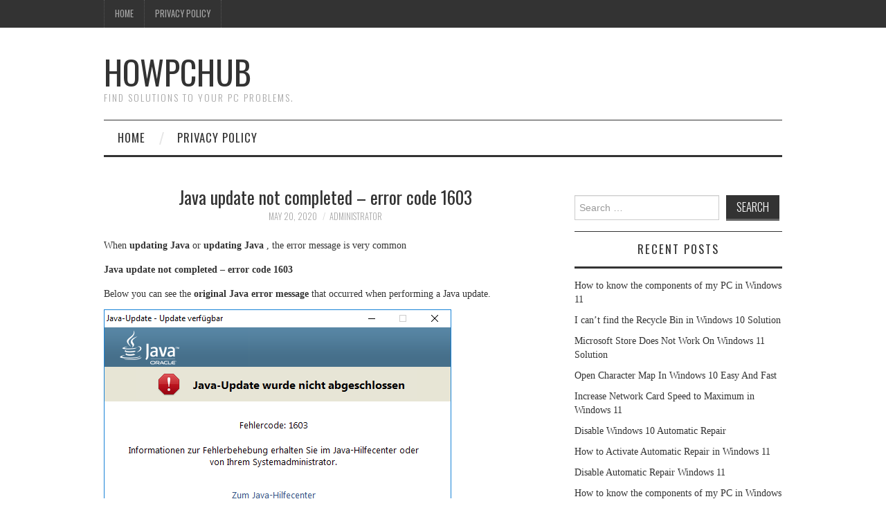

--- FILE ---
content_type: text/html; charset=UTF-8
request_url: https://howpchub.com/java-update-not-completed-error-code-1603/
body_size: 14213
content:
<!DOCTYPE html><html lang="en-US"><head><meta charset="UTF-8"/>
<script>var __ezHttpConsent={setByCat:function(src,tagType,attributes,category,force,customSetScriptFn=null){var setScript=function(){if(force||window.ezTcfConsent[category]){if(typeof customSetScriptFn==='function'){customSetScriptFn();}else{var scriptElement=document.createElement(tagType);scriptElement.src=src;attributes.forEach(function(attr){for(var key in attr){if(attr.hasOwnProperty(key)){scriptElement.setAttribute(key,attr[key]);}}});var firstScript=document.getElementsByTagName(tagType)[0];firstScript.parentNode.insertBefore(scriptElement,firstScript);}}};if(force||(window.ezTcfConsent&&window.ezTcfConsent.loaded)){setScript();}else if(typeof getEzConsentData==="function"){getEzConsentData().then(function(ezTcfConsent){if(ezTcfConsent&&ezTcfConsent.loaded){setScript();}else{console.error("cannot get ez consent data");force=true;setScript();}});}else{force=true;setScript();console.error("getEzConsentData is not a function");}},};</script>
<script>var ezTcfConsent=window.ezTcfConsent?window.ezTcfConsent:{loaded:false,store_info:false,develop_and_improve_services:false,measure_ad_performance:false,measure_content_performance:false,select_basic_ads:false,create_ad_profile:false,select_personalized_ads:false,create_content_profile:false,select_personalized_content:false,understand_audiences:false,use_limited_data_to_select_content:false,};function getEzConsentData(){return new Promise(function(resolve){document.addEventListener("ezConsentEvent",function(event){var ezTcfConsent=event.detail.ezTcfConsent;resolve(ezTcfConsent);});});}</script>
<script>if(typeof _setEzCookies!=='function'){function _setEzCookies(ezConsentData){var cookies=window.ezCookieQueue;for(var i=0;i<cookies.length;i++){var cookie=cookies[i];if(ezConsentData&&ezConsentData.loaded&&ezConsentData[cookie.tcfCategory]){document.cookie=cookie.name+"="+cookie.value;}}}}
window.ezCookieQueue=window.ezCookieQueue||[];if(typeof addEzCookies!=='function'){function addEzCookies(arr){window.ezCookieQueue=[...window.ezCookieQueue,...arr];}}
addEzCookies([]);if(window.ezTcfConsent&&window.ezTcfConsent.loaded){_setEzCookies(window.ezTcfConsent);}else if(typeof getEzConsentData==="function"){getEzConsentData().then(function(ezTcfConsent){if(ezTcfConsent&&ezTcfConsent.loaded){_setEzCookies(window.ezTcfConsent);}else{console.error("cannot get ez consent data");_setEzCookies(window.ezTcfConsent);}});}else{console.error("getEzConsentData is not a function");_setEzCookies(window.ezTcfConsent);}</script>
<script data-ezscrex='false' data-cfasync='false' data-pagespeed-no-defer>var __ez=__ez||{};__ez.stms=Date.now();__ez.evt={};__ez.script={};__ez.ck=__ez.ck||{};__ez.template={};__ez.template.isOrig=true;window.__ezScriptHost="//www.ezojs.com";__ez.queue=__ez.queue||function(){var e=0,i=0,t=[],n=!1,o=[],r=[],s=!0,a=function(e,i,n,o,r,s,a){var l=arguments.length>7&&void 0!==arguments[7]?arguments[7]:window,d=this;this.name=e,this.funcName=i,this.parameters=null===n?null:w(n)?n:[n],this.isBlock=o,this.blockedBy=r,this.deleteWhenComplete=s,this.isError=!1,this.isComplete=!1,this.isInitialized=!1,this.proceedIfError=a,this.fWindow=l,this.isTimeDelay=!1,this.process=function(){f("... func = "+e),d.isInitialized=!0,d.isComplete=!0,f("... func.apply: "+e);var i=d.funcName.split("."),n=null,o=this.fWindow||window;i.length>3||(n=3===i.length?o[i[0]][i[1]][i[2]]:2===i.length?o[i[0]][i[1]]:o[d.funcName]),null!=n&&n.apply(null,this.parameters),!0===d.deleteWhenComplete&&delete t[e],!0===d.isBlock&&(f("----- F'D: "+d.name),m())}},l=function(e,i,t,n,o,r,s){var a=arguments.length>7&&void 0!==arguments[7]?arguments[7]:window,l=this;this.name=e,this.path=i,this.async=o,this.defer=r,this.isBlock=t,this.blockedBy=n,this.isInitialized=!1,this.isError=!1,this.isComplete=!1,this.proceedIfError=s,this.fWindow=a,this.isTimeDelay=!1,this.isPath=function(e){return"/"===e[0]&&"/"!==e[1]},this.getSrc=function(e){return void 0!==window.__ezScriptHost&&this.isPath(e)&&"banger.js"!==this.name?window.__ezScriptHost+e:e},this.process=function(){l.isInitialized=!0,f("... file = "+e);var i=this.fWindow?this.fWindow.document:document,t=i.createElement("script");t.src=this.getSrc(this.path),!0===o?t.async=!0:!0===r&&(t.defer=!0),t.onerror=function(){var e={url:window.location.href,name:l.name,path:l.path,user_agent:window.navigator.userAgent};"undefined"!=typeof _ezaq&&(e.pageview_id=_ezaq.page_view_id);var i=encodeURIComponent(JSON.stringify(e)),t=new XMLHttpRequest;t.open("GET","//g.ezoic.net/ezqlog?d="+i,!0),t.send(),f("----- ERR'D: "+l.name),l.isError=!0,!0===l.isBlock&&m()},t.onreadystatechange=t.onload=function(){var e=t.readyState;f("----- F'D: "+l.name),e&&!/loaded|complete/.test(e)||(l.isComplete=!0,!0===l.isBlock&&m())},i.getElementsByTagName("head")[0].appendChild(t)}},d=function(e,i){this.name=e,this.path="",this.async=!1,this.defer=!1,this.isBlock=!1,this.blockedBy=[],this.isInitialized=!0,this.isError=!1,this.isComplete=i,this.proceedIfError=!1,this.isTimeDelay=!1,this.process=function(){}};function c(e,i,n,s,a,d,c,u,f){var m=new l(e,i,n,s,a,d,c,f);!0===u?o[e]=m:r[e]=m,t[e]=m,h(m)}function h(e){!0!==u(e)&&0!=s&&e.process()}function u(e){if(!0===e.isTimeDelay&&!1===n)return f(e.name+" blocked = TIME DELAY!"),!0;if(w(e.blockedBy))for(var i=0;i<e.blockedBy.length;i++){var o=e.blockedBy[i];if(!1===t.hasOwnProperty(o))return f(e.name+" blocked = "+o),!0;if(!0===e.proceedIfError&&!0===t[o].isError)return!1;if(!1===t[o].isComplete)return f(e.name+" blocked = "+o),!0}return!1}function f(e){var i=window.location.href,t=new RegExp("[?&]ezq=([^&#]*)","i").exec(i);"1"===(t?t[1]:null)&&console.debug(e)}function m(){++e>200||(f("let's go"),p(o),p(r))}function p(e){for(var i in e)if(!1!==e.hasOwnProperty(i)){var t=e[i];!0===t.isComplete||u(t)||!0===t.isInitialized||!0===t.isError?!0===t.isError?f(t.name+": error"):!0===t.isComplete?f(t.name+": complete already"):!0===t.isInitialized&&f(t.name+": initialized already"):t.process()}}function w(e){return"[object Array]"==Object.prototype.toString.call(e)}return window.addEventListener("load",(function(){setTimeout((function(){n=!0,f("TDELAY -----"),m()}),5e3)}),!1),{addFile:c,addFileOnce:function(e,i,n,o,r,s,a,l,d){t[e]||c(e,i,n,o,r,s,a,l,d)},addDelayFile:function(e,i){var n=new l(e,i,!1,[],!1,!1,!0);n.isTimeDelay=!0,f(e+" ...  FILE! TDELAY"),r[e]=n,t[e]=n,h(n)},addFunc:function(e,n,s,l,d,c,u,f,m,p){!0===c&&(e=e+"_"+i++);var w=new a(e,n,s,l,d,u,f,p);!0===m?o[e]=w:r[e]=w,t[e]=w,h(w)},addDelayFunc:function(e,i,n){var o=new a(e,i,n,!1,[],!0,!0);o.isTimeDelay=!0,f(e+" ...  FUNCTION! TDELAY"),r[e]=o,t[e]=o,h(o)},items:t,processAll:m,setallowLoad:function(e){s=e},markLoaded:function(e){if(e&&0!==e.length){if(e in t){var i=t[e];!0===i.isComplete?f(i.name+" "+e+": error loaded duplicate"):(i.isComplete=!0,i.isInitialized=!0)}else t[e]=new d(e,!0);f("markLoaded dummyfile: "+t[e].name)}},logWhatsBlocked:function(){for(var e in t)!1!==t.hasOwnProperty(e)&&u(t[e])}}}();__ez.evt.add=function(e,t,n){e.addEventListener?e.addEventListener(t,n,!1):e.attachEvent?e.attachEvent("on"+t,n):e["on"+t]=n()},__ez.evt.remove=function(e,t,n){e.removeEventListener?e.removeEventListener(t,n,!1):e.detachEvent?e.detachEvent("on"+t,n):delete e["on"+t]};__ez.script.add=function(e){var t=document.createElement("script");t.src=e,t.async=!0,t.type="text/javascript",document.getElementsByTagName("head")[0].appendChild(t)};__ez.dot=__ez.dot||{};__ez.queue.addFileOnce('/detroitchicago/boise.js', '//go.ezodn.com/detroitchicago/boise.js?gcb=195-0&cb=5', true, [], true, false, true, false);__ez.queue.addFileOnce('/parsonsmaize/abilene.js', '//go.ezodn.com/parsonsmaize/abilene.js?gcb=195-0&cb=e80eca0cdb', true, [], true, false, true, false);__ez.queue.addFileOnce('/parsonsmaize/mulvane.js', '//go.ezodn.com/parsonsmaize/mulvane.js?gcb=195-0&cb=e75e48eec0', true, ['/parsonsmaize/abilene.js'], true, false, true, false);__ez.queue.addFileOnce('/detroitchicago/birmingham.js', '//go.ezodn.com/detroitchicago/birmingham.js?gcb=195-0&cb=539c47377c', true, ['/parsonsmaize/abilene.js'], true, false, true, false);</script>
<script data-ezscrex="false" type="text/javascript" data-cfasync="false">window._ezaq = Object.assign({"ad_cache_level":0,"adpicker_placement_cnt":0,"ai_placeholder_cache_level":0,"ai_placeholder_placement_cnt":-1,"article_category":"instructions","author":"administrator","domain":"howpchub.com","domain_id":195176,"ezcache_level":0,"ezcache_skip_code":0,"has_bad_image":0,"has_bad_words":0,"is_sitespeed":0,"lt_cache_level":0,"publish_date":"2020-05-20","response_size":48693,"response_size_orig":42840,"response_time_orig":0,"template_id":5,"url":"https://howpchub.com/java-update-not-completed-error-code-1603/","word_count":0,"worst_bad_word_level":0}, typeof window._ezaq !== "undefined" ? window._ezaq : {});__ez.queue.markLoaded('ezaqBaseReady');</script>
<script type='text/javascript' data-ezscrex='false' data-cfasync='false'>
window.ezAnalyticsStatic = true;
window._ez_send_requests_through_ezoic = true;window.ezWp = true;
function analyticsAddScript(script) {
	var ezDynamic = document.createElement('script');
	ezDynamic.type = 'text/javascript';
	ezDynamic.innerHTML = script;
	document.head.appendChild(ezDynamic);
}
function getCookiesWithPrefix() {
    var allCookies = document.cookie.split(';');
    var cookiesWithPrefix = {};

    for (var i = 0; i < allCookies.length; i++) {
        var cookie = allCookies[i].trim();

        for (var j = 0; j < arguments.length; j++) {
            var prefix = arguments[j];
            if (cookie.indexOf(prefix) === 0) {
                var cookieParts = cookie.split('=');
                var cookieName = cookieParts[0];
                var cookieValue = cookieParts.slice(1).join('=');
                cookiesWithPrefix[cookieName] = decodeURIComponent(cookieValue);
                break; // Once matched, no need to check other prefixes
            }
        }
    }

    return cookiesWithPrefix;
}
function productAnalytics() {
	var d = {"dhh":"//go.ezodn.com","pr":[6],"omd5":"c1821df21778fe70e38427f2980e11b5","nar":"risk score"};
	d.u = _ezaq.url;
	d.p = _ezaq.page_view_id;
	d.v = _ezaq.visit_uuid;
	d.ab = _ezaq.ab_test_id;
	d.e = JSON.stringify(_ezaq);
	d.ref = document.referrer;
	d.c = getCookiesWithPrefix('active_template', 'ez', 'lp_');
	if(typeof ez_utmParams !== 'undefined') {
		d.utm = ez_utmParams;
	}

	var dataText = JSON.stringify(d);
	var xhr = new XMLHttpRequest();
	xhr.open('POST','//g.ezoic.net/ezais/analytics?cb=1', true);
	xhr.onload = function () {
		if (xhr.status!=200) {
            return;
		}

        if(document.readyState !== 'loading') {
            analyticsAddScript(xhr.response);
            return;
        }

        var eventFunc = function() {
            if(document.readyState === 'loading') {
                return;
            }
            document.removeEventListener('readystatechange', eventFunc, false);
            analyticsAddScript(xhr.response);
        };

        document.addEventListener('readystatechange', eventFunc, false);
	};
	xhr.setRequestHeader('Content-Type','text/plain');
	xhr.send(dataText);
}
__ez.queue.addFunc("productAnalytics", "productAnalytics", null, true, ['ezaqBaseReady'], false, false, false, true);
</script><base href="https://howpchub.com/java-update-not-completed-error-code-1603/"/>
	<title>Java update not completed - error code 1603 - HowPChub</title>

	
	<meta name="viewport" content="width=device-width"/>

	<link rel="profile" href="https://gmpg.org/xfn/11" />
	<link rel="pingback" href="https://howpchub.com/xmlrpc.php"/>


	<meta name="robots" content="index, follow, max-image-preview:large, max-snippet:-1, max-video-preview:-1"/>

	<!-- This site is optimized with the Yoast SEO plugin v21.6 - https://yoast.com/wordpress/plugins/seo/ -->
	<title>Java update not completed - error code 1603 - HowPChub</title>
	<link rel="canonical" href="https://howpchub.com/java-update-not-completed-error-code-1603/"/>
	<meta property="og:locale" content="en_US"/>
	<meta property="og:type" content="article"/>
	<meta property="og:title" content="Java update not completed - error code 1603 - HowPChub"/>
	<meta property="og:description" content="When updating Java or updating Java , the error message is very common Java update not completed – error code 1603 Below you can see the original Java error message that occurred when performing a Java update. Unfortunately, the error… Continue Reading →"/>
	<meta property="og:url" content="https://howpchub.com/java-update-not-completed-error-code-1603/"/>
	<meta property="og:site_name" content="HowPChub"/>
	<meta property="article:published_time" content="2020-05-20T05:20:03+00:00"/>
	<meta property="article:modified_time" content="2020-05-20T05:20:06+00:00"/>
	<meta property="og:image" content="https://howpchub.com/wp-content/uploads/2020/05/20200520052005.png"/>
	<meta property="og:image:width" content="527"/>
	<meta property="og:image:height" content="557"/>
	<meta property="og:image:type" content="image/png"/>
	<meta name="author" content="administrator"/>
	<meta name="twitter:card" content="summary_large_image"/>
	<meta name="twitter:label1" content="Written by"/>
	<meta name="twitter:data1" content="administrator"/>
	<meta name="twitter:label2" content="Est. reading time"/>
	<meta name="twitter:data2" content="2 minutes"/>
	<script type="application/ld+json" class="yoast-schema-graph">{"@context":"https://schema.org","@graph":[{"@type":"WebPage","@id":"https://howpchub.com/java-update-not-completed-error-code-1603/","url":"https://howpchub.com/java-update-not-completed-error-code-1603/","name":"Java update not completed - error code 1603 - HowPChub","isPartOf":{"@id":"https://howpchub.com/#website"},"primaryImageOfPage":{"@id":"https://howpchub.com/java-update-not-completed-error-code-1603/#primaryimage"},"image":{"@id":"https://howpchub.com/java-update-not-completed-error-code-1603/#primaryimage"},"thumbnailUrl":"https://howpchub.com/wp-content/uploads/2020/05/20200520052005.png","datePublished":"2020-05-20T05:20:03+00:00","dateModified":"2020-05-20T05:20:06+00:00","author":{"@id":"https://howpchub.com/#/schema/person/7700361b04446a2be158112695118459"},"breadcrumb":{"@id":"https://howpchub.com/java-update-not-completed-error-code-1603/#breadcrumb"},"inLanguage":"en-US","potentialAction":[{"@type":"ReadAction","target":["https://howpchub.com/java-update-not-completed-error-code-1603/"]}]},{"@type":"ImageObject","inLanguage":"en-US","@id":"https://howpchub.com/java-update-not-completed-error-code-1603/#primaryimage","url":"https://howpchub.com/wp-content/uploads/2020/05/20200520052005.png","contentUrl":"https://howpchub.com/wp-content/uploads/2020/05/20200520052005.png","width":527,"height":557,"caption":"Enable java-control-panel-java-content-in-browser"},{"@type":"BreadcrumbList","@id":"https://howpchub.com/java-update-not-completed-error-code-1603/#breadcrumb","itemListElement":[{"@type":"ListItem","position":1,"name":"Home","item":"https://howpchub.com/"},{"@type":"ListItem","position":2,"name":"Java update not completed &#8211; error code 1603"}]},{"@type":"WebSite","@id":"https://howpchub.com/#website","url":"https://howpchub.com/","name":"HowPChub","description":"Find solutions to your PC problems.","potentialAction":[{"@type":"SearchAction","target":{"@type":"EntryPoint","urlTemplate":"https://howpchub.com/?s={search_term_string}"},"query-input":"required name=search_term_string"}],"inLanguage":"en-US"},{"@type":"Person","@id":"https://howpchub.com/#/schema/person/7700361b04446a2be158112695118459","name":"administrator","sameAs":["https://howpchub.com"]}]}</script>
	<!-- / Yoast SEO plugin. -->


<link rel="dns-prefetch" href="//fonts.googleapis.com"/>
<link rel="stylesheet" id="wp-block-library-css" href="//howpchub.com/wp-includes/css/dist/block-library/style.min.css?ver=6.4.7" type="text/css" media="all"/>
<style id="classic-theme-styles-inline-css" type="text/css">
/*! This file is auto-generated */
.wp-block-button__link{color:#fff;background-color:#32373c;border-radius:9999px;box-shadow:none;text-decoration:none;padding:calc(.667em + 2px) calc(1.333em + 2px);font-size:1.125em}.wp-block-file__button{background:#32373c;color:#fff;text-decoration:none}
</style>
<style id="global-styles-inline-css" type="text/css">
body{--wp--preset--color--black: #000000;--wp--preset--color--cyan-bluish-gray: #abb8c3;--wp--preset--color--white: #ffffff;--wp--preset--color--pale-pink: #f78da7;--wp--preset--color--vivid-red: #cf2e2e;--wp--preset--color--luminous-vivid-orange: #ff6900;--wp--preset--color--luminous-vivid-amber: #fcb900;--wp--preset--color--light-green-cyan: #7bdcb5;--wp--preset--color--vivid-green-cyan: #00d084;--wp--preset--color--pale-cyan-blue: #8ed1fc;--wp--preset--color--vivid-cyan-blue: #0693e3;--wp--preset--color--vivid-purple: #9b51e0;--wp--preset--gradient--vivid-cyan-blue-to-vivid-purple: linear-gradient(135deg,rgba(6,147,227,1) 0%,rgb(155,81,224) 100%);--wp--preset--gradient--light-green-cyan-to-vivid-green-cyan: linear-gradient(135deg,rgb(122,220,180) 0%,rgb(0,208,130) 100%);--wp--preset--gradient--luminous-vivid-amber-to-luminous-vivid-orange: linear-gradient(135deg,rgba(252,185,0,1) 0%,rgba(255,105,0,1) 100%);--wp--preset--gradient--luminous-vivid-orange-to-vivid-red: linear-gradient(135deg,rgba(255,105,0,1) 0%,rgb(207,46,46) 100%);--wp--preset--gradient--very-light-gray-to-cyan-bluish-gray: linear-gradient(135deg,rgb(238,238,238) 0%,rgb(169,184,195) 100%);--wp--preset--gradient--cool-to-warm-spectrum: linear-gradient(135deg,rgb(74,234,220) 0%,rgb(151,120,209) 20%,rgb(207,42,186) 40%,rgb(238,44,130) 60%,rgb(251,105,98) 80%,rgb(254,248,76) 100%);--wp--preset--gradient--blush-light-purple: linear-gradient(135deg,rgb(255,206,236) 0%,rgb(152,150,240) 100%);--wp--preset--gradient--blush-bordeaux: linear-gradient(135deg,rgb(254,205,165) 0%,rgb(254,45,45) 50%,rgb(107,0,62) 100%);--wp--preset--gradient--luminous-dusk: linear-gradient(135deg,rgb(255,203,112) 0%,rgb(199,81,192) 50%,rgb(65,88,208) 100%);--wp--preset--gradient--pale-ocean: linear-gradient(135deg,rgb(255,245,203) 0%,rgb(182,227,212) 50%,rgb(51,167,181) 100%);--wp--preset--gradient--electric-grass: linear-gradient(135deg,rgb(202,248,128) 0%,rgb(113,206,126) 100%);--wp--preset--gradient--midnight: linear-gradient(135deg,rgb(2,3,129) 0%,rgb(40,116,252) 100%);--wp--preset--font-size--small: 13px;--wp--preset--font-size--medium: 20px;--wp--preset--font-size--large: 36px;--wp--preset--font-size--x-large: 42px;--wp--preset--spacing--20: 0.44rem;--wp--preset--spacing--30: 0.67rem;--wp--preset--spacing--40: 1rem;--wp--preset--spacing--50: 1.5rem;--wp--preset--spacing--60: 2.25rem;--wp--preset--spacing--70: 3.38rem;--wp--preset--spacing--80: 5.06rem;--wp--preset--shadow--natural: 6px 6px 9px rgba(0, 0, 0, 0.2);--wp--preset--shadow--deep: 12px 12px 50px rgba(0, 0, 0, 0.4);--wp--preset--shadow--sharp: 6px 6px 0px rgba(0, 0, 0, 0.2);--wp--preset--shadow--outlined: 6px 6px 0px -3px rgba(255, 255, 255, 1), 6px 6px rgba(0, 0, 0, 1);--wp--preset--shadow--crisp: 6px 6px 0px rgba(0, 0, 0, 1);}:where(.is-layout-flex){gap: 0.5em;}:where(.is-layout-grid){gap: 0.5em;}body .is-layout-flow > .alignleft{float: left;margin-inline-start: 0;margin-inline-end: 2em;}body .is-layout-flow > .alignright{float: right;margin-inline-start: 2em;margin-inline-end: 0;}body .is-layout-flow > .aligncenter{margin-left: auto !important;margin-right: auto !important;}body .is-layout-constrained > .alignleft{float: left;margin-inline-start: 0;margin-inline-end: 2em;}body .is-layout-constrained > .alignright{float: right;margin-inline-start: 2em;margin-inline-end: 0;}body .is-layout-constrained > .aligncenter{margin-left: auto !important;margin-right: auto !important;}body .is-layout-constrained > :where(:not(.alignleft):not(.alignright):not(.alignfull)){max-width: var(--wp--style--global--content-size);margin-left: auto !important;margin-right: auto !important;}body .is-layout-constrained > .alignwide{max-width: var(--wp--style--global--wide-size);}body .is-layout-flex{display: flex;}body .is-layout-flex{flex-wrap: wrap;align-items: center;}body .is-layout-flex > *{margin: 0;}body .is-layout-grid{display: grid;}body .is-layout-grid > *{margin: 0;}:where(.wp-block-columns.is-layout-flex){gap: 2em;}:where(.wp-block-columns.is-layout-grid){gap: 2em;}:where(.wp-block-post-template.is-layout-flex){gap: 1.25em;}:where(.wp-block-post-template.is-layout-grid){gap: 1.25em;}.has-black-color{color: var(--wp--preset--color--black) !important;}.has-cyan-bluish-gray-color{color: var(--wp--preset--color--cyan-bluish-gray) !important;}.has-white-color{color: var(--wp--preset--color--white) !important;}.has-pale-pink-color{color: var(--wp--preset--color--pale-pink) !important;}.has-vivid-red-color{color: var(--wp--preset--color--vivid-red) !important;}.has-luminous-vivid-orange-color{color: var(--wp--preset--color--luminous-vivid-orange) !important;}.has-luminous-vivid-amber-color{color: var(--wp--preset--color--luminous-vivid-amber) !important;}.has-light-green-cyan-color{color: var(--wp--preset--color--light-green-cyan) !important;}.has-vivid-green-cyan-color{color: var(--wp--preset--color--vivid-green-cyan) !important;}.has-pale-cyan-blue-color{color: var(--wp--preset--color--pale-cyan-blue) !important;}.has-vivid-cyan-blue-color{color: var(--wp--preset--color--vivid-cyan-blue) !important;}.has-vivid-purple-color{color: var(--wp--preset--color--vivid-purple) !important;}.has-black-background-color{background-color: var(--wp--preset--color--black) !important;}.has-cyan-bluish-gray-background-color{background-color: var(--wp--preset--color--cyan-bluish-gray) !important;}.has-white-background-color{background-color: var(--wp--preset--color--white) !important;}.has-pale-pink-background-color{background-color: var(--wp--preset--color--pale-pink) !important;}.has-vivid-red-background-color{background-color: var(--wp--preset--color--vivid-red) !important;}.has-luminous-vivid-orange-background-color{background-color: var(--wp--preset--color--luminous-vivid-orange) !important;}.has-luminous-vivid-amber-background-color{background-color: var(--wp--preset--color--luminous-vivid-amber) !important;}.has-light-green-cyan-background-color{background-color: var(--wp--preset--color--light-green-cyan) !important;}.has-vivid-green-cyan-background-color{background-color: var(--wp--preset--color--vivid-green-cyan) !important;}.has-pale-cyan-blue-background-color{background-color: var(--wp--preset--color--pale-cyan-blue) !important;}.has-vivid-cyan-blue-background-color{background-color: var(--wp--preset--color--vivid-cyan-blue) !important;}.has-vivid-purple-background-color{background-color: var(--wp--preset--color--vivid-purple) !important;}.has-black-border-color{border-color: var(--wp--preset--color--black) !important;}.has-cyan-bluish-gray-border-color{border-color: var(--wp--preset--color--cyan-bluish-gray) !important;}.has-white-border-color{border-color: var(--wp--preset--color--white) !important;}.has-pale-pink-border-color{border-color: var(--wp--preset--color--pale-pink) !important;}.has-vivid-red-border-color{border-color: var(--wp--preset--color--vivid-red) !important;}.has-luminous-vivid-orange-border-color{border-color: var(--wp--preset--color--luminous-vivid-orange) !important;}.has-luminous-vivid-amber-border-color{border-color: var(--wp--preset--color--luminous-vivid-amber) !important;}.has-light-green-cyan-border-color{border-color: var(--wp--preset--color--light-green-cyan) !important;}.has-vivid-green-cyan-border-color{border-color: var(--wp--preset--color--vivid-green-cyan) !important;}.has-pale-cyan-blue-border-color{border-color: var(--wp--preset--color--pale-cyan-blue) !important;}.has-vivid-cyan-blue-border-color{border-color: var(--wp--preset--color--vivid-cyan-blue) !important;}.has-vivid-purple-border-color{border-color: var(--wp--preset--color--vivid-purple) !important;}.has-vivid-cyan-blue-to-vivid-purple-gradient-background{background: var(--wp--preset--gradient--vivid-cyan-blue-to-vivid-purple) !important;}.has-light-green-cyan-to-vivid-green-cyan-gradient-background{background: var(--wp--preset--gradient--light-green-cyan-to-vivid-green-cyan) !important;}.has-luminous-vivid-amber-to-luminous-vivid-orange-gradient-background{background: var(--wp--preset--gradient--luminous-vivid-amber-to-luminous-vivid-orange) !important;}.has-luminous-vivid-orange-to-vivid-red-gradient-background{background: var(--wp--preset--gradient--luminous-vivid-orange-to-vivid-red) !important;}.has-very-light-gray-to-cyan-bluish-gray-gradient-background{background: var(--wp--preset--gradient--very-light-gray-to-cyan-bluish-gray) !important;}.has-cool-to-warm-spectrum-gradient-background{background: var(--wp--preset--gradient--cool-to-warm-spectrum) !important;}.has-blush-light-purple-gradient-background{background: var(--wp--preset--gradient--blush-light-purple) !important;}.has-blush-bordeaux-gradient-background{background: var(--wp--preset--gradient--blush-bordeaux) !important;}.has-luminous-dusk-gradient-background{background: var(--wp--preset--gradient--luminous-dusk) !important;}.has-pale-ocean-gradient-background{background: var(--wp--preset--gradient--pale-ocean) !important;}.has-electric-grass-gradient-background{background: var(--wp--preset--gradient--electric-grass) !important;}.has-midnight-gradient-background{background: var(--wp--preset--gradient--midnight) !important;}.has-small-font-size{font-size: var(--wp--preset--font-size--small) !important;}.has-medium-font-size{font-size: var(--wp--preset--font-size--medium) !important;}.has-large-font-size{font-size: var(--wp--preset--font-size--large) !important;}.has-x-large-font-size{font-size: var(--wp--preset--font-size--x-large) !important;}
.wp-block-navigation a:where(:not(.wp-element-button)){color: inherit;}
:where(.wp-block-post-template.is-layout-flex){gap: 1.25em;}:where(.wp-block-post-template.is-layout-grid){gap: 1.25em;}
:where(.wp-block-columns.is-layout-flex){gap: 2em;}:where(.wp-block-columns.is-layout-grid){gap: 2em;}
.wp-block-pullquote{font-size: 1.5em;line-height: 1.6;}
</style>
<link rel="stylesheet" id="athemes-headings-fonts-css" href="//fonts.googleapis.com/css?family=Oswald%3A300%2C400%2C700&amp;ver=6.4.7" type="text/css" media="all"/>
<link rel="stylesheet" id="athemes-symbols-css" href="//howpchub.com/wp-content/themes/fashionistas/css/athemes-symbols.css?ver=6.4.7" type="text/css" media="all"/>
<link rel="stylesheet" id="athemes-bootstrap-css" href="//howpchub.com/wp-content/themes/fashionistas/css/bootstrap.min.css?ver=6.4.7" type="text/css" media="all"/>
<link rel="stylesheet" id="athemes-style-css" href="//howpchub.com/wp-content/themes/fashionistas/style.css?ver=6.4.7" type="text/css" media="all"/>
<style id="athemes-style-inline-css" type="text/css">
button, input[type="button"], input[type="reset"], input[type="submit"], #top-navigation, #top-navigation li:hover ul, #top-navigation li.sfHover ul, #main-navigation li:hover ul, #main-navigation li.sfHover ul, #main-navigation > .sf-menu > ul, .site-content [class*="navigation"] a, .widget-tab-nav li.active a, .widget-social-icons li a [class^="ico-"]:before, .site-footer { background: ; }
#main-navigation, .entry-footer, .page-header, .author-info, .site-content [class*="navigation"] a:hover, .site-content .post-navigation, .comments-title, .widget, .widget-title, ul.widget-tab-nav, .site-extra { border-color: ; }
.site-title a { color: ; }
.site-description { color: ; }
.entry-title, .entry-title a { color: ; }
body { color: ; }

</style>
<script type="text/javascript" src="//howpchub.com/wp-includes/js/jquery/jquery.min.js?ver=3.7.1" id="jquery-core-js"></script>
<script type="text/javascript" src="//howpchub.com/wp-content/themes/fashionistas/js/bootstrap.min.js?ver=6.4.7" id="athemes-bootstrap-js-js"></script>
<script type="text/javascript" src="//howpchub.com/wp-content/themes/fashionistas/js/hoverIntent.js?ver=6.4.7" id="athemes-superfish-hoverIntent-js"></script>
<script type="text/javascript" src="//howpchub.com/wp-content/themes/fashionistas/js/superfish.js?ver=6.4.7" id="athemes-superfish-js"></script>
<script type="text/javascript" src="//howpchub.com/wp-content/themes/fashionistas/js/settings.js?ver=6.4.7" id="athemes-settings-js"></script>
<link rel="https://api.w.org/" href="https://howpchub.com/wp-json/"/><link rel="alternate" type="application/json" href="https://howpchub.com/wp-json/wp/v2/posts/5245"/><link rel="alternate" type="application/json+oembed" href="https://howpchub.com/wp-json/oembed/1.0/embed?url=https%3A%2F%2Fhowpchub.com%2Fjava-update-not-completed-error-code-1603%2F"/>
<link rel="alternate" type="text/xml+oembed" href="https://howpchub.com/wp-json/oembed/1.0/embed?url=https%3A%2F%2Fhowpchub.com%2Fjava-update-not-completed-error-code-1603%2F&amp;format=xml"/>
<meta name="generator" content="Site Kit by Google 1.114.0"/><meta name="google-site-verification" content="2FlY2hhZz0hMh7GIA4jSH7-YzA9Q1z0PAhKAIx6wOm0"/>		<script type="text/javascript">
			var _statcounter = _statcounter || [];
			_statcounter.push({"tags": {"author": "administrator"}});
		</script>
		<!--[if lt IE 9]>
<script src="https://howpchub.com/wp-content/themes/fashionistas/js/html5shiv.js"></script>
<![endif]-->

<!-- Google AdSense snippet added by Site Kit -->
<meta name="google-adsense-platform-account" content="ca-host-pub-2644536267352236"/>
<meta name="google-adsense-platform-domain" content="sitekit.withgoogle.com"/>
<!-- End Google AdSense snippet added by Site Kit -->
		<style type="text/css" id="wp-custom-css">
			.entry-title {
    text-transform: none;
}		</style>
		<script type='text/javascript'>
var ezoTemplate = 'orig_site';
var ezouid = '1';
var ezoFormfactor = '1';
</script><script data-ezscrex="false" type='text/javascript'>
var soc_app_id = '0';
var did = 195176;
var ezdomain = 'howpchub.com';
var ezoicSearchable = 1;
</script></head>

<body class="post-template-default single single-post postid-5245 single-format-standard group-blog">

	<nav id="top-navigation" class="main-navigation" role="navigation">
		<div class="clearfix container">
			<div class="sf-menu"><ul>
<li><a href="https://howpchub.com/">Home</a></li><li class="page_item page-item-3"><a href="https://howpchub.com/privacy-policy/">Privacy Policy</a></li>
</ul></div>
		</div>
	<!-- #top-navigation --></nav>

	<header id="masthead" class="clearfix container site-header" role="banner">
		<div class="site-branding">
						
								<div class="site-title">
					<a href="https://howpchub.com/" title="HowPChub" rel="home">
						HowPChub					</a>
				</div>
				<div class="site-description">Find solutions to your PC problems.</div>
					<!-- .site-branding --></div>

					<!-- #masthead --></header>

	<nav id="main-navigation" class="container main-navigation" role="navigation">
		<a href="#main-navigation" class="nav-open">Menu</a>
		<a href="#" class="nav-close">Close</a>
		<div class="sf-menu"><ul>
<li><a href="https://howpchub.com/">Home</a></li><li class="page_item page-item-3"><a href="https://howpchub.com/privacy-policy/">Privacy Policy</a></li>
</ul></div>
	<!-- #main-navigation --></nav>

	<div id="main" class="site-main">
		<div class="clearfix container">
	<div id="primary" class="content-area">
		<div id="content" class="site-content" role="main">

		
			
<article id="post-5245" class="clearfix post-5245 post type-post status-publish format-standard has-post-thumbnail hentry category-instructions category-otherwise-application-programs category-windows-10 category-windows-7 category-windows-8">
	<header class="entry-header">
		<h1 class="entry-title">Java update not completed – error code 1603</h1>

		<div class="entry-meta">
			<span class="posted-on"><a href="https://howpchub.com/java-update-not-completed-error-code-1603/" rel="bookmark"><time class="entry-date published updated" datetime="2020-05-20T05:20:03+00:00">May 20, 2020</time></a></span><span class="byline"><span class="author vcard"><a class="url fn n" href="https://howpchub.com/author/administrator/">administrator</a></span></span>
					<!-- .entry-meta --></div>
	<!-- .entry-header --></header>

		

	<div class="clearfix entry-content">
		<p>   When <strong> updating Java </strong> or <strong> updating </strong> <strong> Java </strong> , the error message is very common </p><!-- Ezoic - wp_under_page_title - under_page_title --><div id="ezoic-pub-ad-placeholder-102" data-inserter-version="2"></div><!-- End Ezoic - wp_under_page_title - under_page_title -->
<div> <i> </i> <p></p>
<p> <strong> Java update not completed – error code 1603 </strong> </p>
<p></p></div>
<p> Below you can see the <strong> original Java error message </strong> that occurred when performing a Java update. </p><!-- Ezoic - wp_under_first_paragraph - under_first_paragraph --><div id="ezoic-pub-ad-placeholder-110" data-inserter-version="2"></div><!-- End Ezoic - wp_under_first_paragraph - under_first_paragraph -->
<p> <img fetchpriority="high" decoding="async" class="alignnone size-full wp-image-5243" src="https://howpchub.com/wp-content/uploads/2020/05/20200520052003.png" width="502" height="381" alt="java-update-was-not-completed-error-code-1603" srcset="https://howpchub.com/wp-content/uploads/2020/05/20200520052003.png 502w, https://howpchub.com/wp-content/uploads/2020/05/20200520052003-300x228.png 300w" sizes="(max-width: 502px) 100vw, 502px"/> </p>
<p> Unfortunately, the error message does not provide any precise information about where the actual <strong> Java update problem </strong> is. According to our information, this problem occurs particularly frequently with Java versions 7 and 8, with the newer Java versions the <strong> 1603 error occurs </strong> only occasionally. But you can do the following to get the problems under control.   </p>
<h3> Uninstall the old Java version </h3>
<p> If you get the <strong> Java update error 1603 </strong> , you should <strong> uninstall </strong> your already installed Java version via ” <strong> Programs &amp; Features </strong> ” (appwiz.cpl) and then start the <strong> Java download </strong> manually. It is best to <strong> download the Java </strong> <strong> offline installation program </strong> and start <strong> the Java installation program </strong> after the <strong> download </strong> . </p><!-- Ezoic - wp_under_second_paragraph - under_second_paragraph --><div id="ezoic-pub-ad-placeholder-111" data-inserter-version="2"></div><!-- End Ezoic - wp_under_second_paragraph - under_second_paragraph -->
<p> However, you should reboot your PC before you install the new <strong> Java version </strong> .   </p>
<h3> Disable Java content in the browser </h3>
<p> Before you carry out the Java update, you should open the <strong> Java Control Panel </strong> via the Windows <strong> Control Panel </strong> in the <strong> event of an error 1603 </strong> . There is the point in the ” <strong> Security </strong> ” tab <strong> </strong> <strong> </strong> </p>
<p> <i> </i> </p>
<p> <strong> Activate Java content in the browser </strong> </p><!-- Ezoic - wp_mid_content - mid_content --><div id="ezoic-pub-ad-placeholder-112" data-inserter-version="2"></div><!-- End Ezoic - wp_mid_content - mid_content -->
<p> as you can see below. </p>
<p> <img decoding="async" class="alignnone size-full wp-image-5244" src="https://howpchub.com/wp-content/uploads/2020/05/20200520052005.png" width="527" height="557" alt="Enable java-control-panel-java-content-in-browser" srcset="https://howpchub.com/wp-content/uploads/2020/05/20200520052005.png 527w, https://howpchub.com/wp-content/uploads/2020/05/20200520052005-284x300.png 284w" sizes="(max-width: 527px) 100vw, 527px"/>   </p>
<p> You should deactivate this option first. Then also download the <strong> offline Java installation </strong> package, carry out the installation and, after the successful Java update, reactivate this option with regard to the Java content. </p>
<p> These two options should lead to the desired success and you should no longer receive <strong> error code 1603 </strong> when you <strong> upgrade Java </strong> . This procedure works for both the 32-bit and 64-bit Java versions. <strong> </strong> </p><!-- Ezoic - wp_long_content - long_content --><div id="ezoic-pub-ad-placeholder-113" data-inserter-version="2"></div><!-- End Ezoic - wp_long_content - long_content -->
<p> In the past we have often reported about Java and many other Windows bugs and bug fixes. We have listed some interesting reports for you here.   </p>
<p> – Deactivate automatic Java updates <br/> – <br/> Switch off the Java warning “Security threat in application components ” – Windows App Store error code 0x8024500c <br/> – Error message “The stub received incorrect data” <br/> – Repair Windows component stores with DISM and PowerShell commands <br/> – Windows Store error message 0x80096004 <br/> – Printer error message 0x803c010b <br/> – 0x80246003 Windows Update error Office Validation add-in </p>
			<!-- .entry-content --></div>

	<footer class="entry-meta entry-footer">
		<span class="cat-links"><i class="ico-folder"></i> <a href="https://howpchub.com/category/instructions/" rel="category tag">Instructions</a>, <a href="https://howpchub.com/category/otherwise-application-programs/" rel="category tag">Otherwise. Application Programs</a>, <a href="https://howpchub.com/category/windows-10/" rel="category tag">Windows 10</a>, <a href="https://howpchub.com/category/windows-7/" rel="category tag">Windows 7</a>, <a href="https://howpchub.com/category/windows-8/" rel="category tag">Windows 8</a></span>	<!-- .entry-meta --></footer>
<!-- #post-5245 --></article>

							<div class="clearfix author-info">
					<div class="author-photo"></div>
					<div class="author-content">
						<h3>administrator</h3>
						<p></p>
						<div class="author-links">
							<a href="https://howpchub.com/author/administrator/" rel="me">More Posts</a>

							
							
													</div>
					</div>
				<!-- .author-info --></div>
			
				<nav role="navigation" id="nav-below" class="post-navigation">
		<h1 class="screen-reader-text">Post navigation</h1>

	
		<div class="nav-previous"><span>Previous Article</span><a href="https://howpchub.com/kb4010672-for-windows-10-is-available-for-download/" rel="prev"><span class="meta-nav">←</span> KB4010672 for Windows 10 is available for download</a></div>		<div class="nav-next"><span>Next Article</span><a href="https://howpchub.com/office-error-code-30066/" rel="next">Office error code 30066 <span class="meta-nav">→</span></a></div>
	
	</nav><!-- #nav-below -->
	
			
		
		</div><!-- #content -->
	</div><!-- #primary -->

<div id="widget-area-2" class="site-sidebar widget-area" role="complementary">
	<aside id="search-2" class="widget widget_search"><form role="search" method="get" class="search-form" action="https://howpchub.com/">
	<label>
		<span class="screen-reader-text">Search for:</span>
		<input type="search" class="search-field" placeholder="Search …" value="" name="s" title="Search for:"/>
	</label>
	<input type="submit" class="search-submit" value="Search"/>
</form>
</aside><!-- Ezoic - wp_sidebar - sidebar --><div id="ezoic-pub-ad-placeholder-104" data-inserter-version="-1"></div><!-- End Ezoic - wp_sidebar - sidebar -->
		<aside id="recent-posts-2" class="widget widget_recent_entries">
		<h3 class="widget-title">Recent Posts</h3>
		<ul>
											<li>
					<a href="https://howpchub.com/how-to-know-the-components-of-my-pc-in-windows-11/">How to know the components of my PC in Windows 11</a>
									</li>
											<li>
					<a href="https://howpchub.com/i-cant-find-the-recycle-bin-in-windows-10-solution/">I can’t find the Recycle Bin in Windows 10 Solution</a>
									</li>
											<li>
					<a href="https://howpchub.com/microsoft-store-does-not-work-on-windows-11-solution/">Microsoft Store Does Not Work On Windows 11 Solution</a>
									</li>
											<li>
					<a href="https://howpchub.com/open-character-map-in-windows-10-easy-and-fast/">Open Character Map In Windows 10 Easy And Fast</a>
									</li>
											<li>
					<a href="https://howpchub.com/increase-network-card-speed-to-maximum-in-windows-11/">Increase Network Card Speed ​​to Maximum in Windows 11</a>
									</li>
											<li>
					<a href="https://howpchub.com/disable-windows-10-automatic-repair/">Disable Windows 10 Automatic Repair</a>
									</li>
											<li>
					<a href="https://howpchub.com/how-to-activate-automatic-repair-in-windows-11/">How to Activate Automatic Repair in Windows 11</a>
									</li>
											<li>
					<a href="https://howpchub.com/disable-automatic-repair-windows-11/">Disable Automatic Repair Windows 11</a>
									</li>
											<li>
					<a href="https://howpchub.com/how-to-know-the-components-of-my-pc-in-windows-10/">How to know the components of my PC in Windows 10</a>
									</li>
											<li>
					<a href="https://howpchub.com/how-to-open-system-properties-in-windows-10/">How to Open System Properties in Windows 10</a>
									</li>
					</ul>

		</aside><!-- Ezoic - wp_sidebar_middle_1 - sidebar_middle --><div id="ezoic-pub-ad-placeholder-105" data-inserter-version="-1"></div><!-- End Ezoic - wp_sidebar_middle_1 - sidebar_middle --><aside id="categories-2" class="widget widget_categories"><h3 class="widget-title">Categories</h3>
			<ul>
					<li class="cat-item cat-item-63"><a href="https://howpchub.com/category/android/">Android</a>
</li>
	<li class="cat-item cat-item-90"><a href="https://howpchub.com/category/android-installations/">Android installations</a>
</li>
	<li class="cat-item cat-item-65"><a href="https://howpchub.com/category/antivirus/">Antivirus</a>
</li>
	<li class="cat-item cat-item-117"><a href="https://howpchub.com/category/basic-web-design/">Basic Web Design</a>
</li>
	<li class="cat-item cat-item-666"><a href="https://howpchub.com/category/basics-of-iphone-and-ipods/">Basics of iPhone and iPods</a>
</li>
	<li class="cat-item cat-item-289"><a href="https://howpchub.com/category/cameras/">Cameras</a>
</li>
	<li class="cat-item cat-item-21"><a href="https://howpchub.com/category/citrix/">Citrix</a>
</li>
	<li class="cat-item cat-item-39"><a href="https://howpchub.com/category/competitions/">Competitions</a>
</li>
	<li class="cat-item cat-item-93"><a href="https://howpchub.com/category/concepts-for-cars/">Concepts for Cars</a>
</li>
	<li class="cat-item cat-item-337"><a href="https://howpchub.com/category/concepts-of-iphone-and-ipods/">Concepts of iPhone and iPods</a>
</li>
	<li class="cat-item cat-item-427"><a href="https://howpchub.com/category/concepts-of-macs/">Concepts of Macs</a>
</li>
	<li class="cat-item cat-item-209"><a href="https://howpchub.com/category/console-basics/">Console Basics</a>
</li>
	<li class="cat-item cat-item-683"><a href="https://howpchub.com/category/console-concepts/">Console Concepts</a>
</li>
	<li class="cat-item cat-item-451"><a href="https://howpchub.com/category/consoles/">Consoles</a>
</li>
	<li class="cat-item cat-item-242"><a href="https://howpchub.com/category/css/">CSS</a>
</li>
	<li class="cat-item cat-item-26"><a href="https://howpchub.com/category/current/">Current</a>
</li>
	<li class="cat-item cat-item-628"><a href="https://howpchub.com/category/databases/">Databases</a>
</li>
	<li class="cat-item cat-item-197"><a href="https://howpchub.com/category/documents/">Documents</a>
</li>
	<li class="cat-item cat-item-25"><a href="https://howpchub.com/category/exchange/">Exchange</a>
</li>
	<li class="cat-item cat-item-437"><a href="https://howpchub.com/category/for-cars/">For cars</a>
</li>
	<li class="cat-item cat-item-37"><a href="https://howpchub.com/category/games/">Games</a>
</li>
	<li class="cat-item cat-item-16"><a href="https://howpchub.com/category/hardware/">Hardware</a>
</li>
	<li class="cat-item cat-item-765"><a href="https://howpchub.com/category/installations-for-cars/">Installations for Cars</a>
</li>
	<li class="cat-item cat-item-800"><a href="https://howpchub.com/category/installations-in-technology/">Installations in Technology</a>
</li>
	<li class="cat-item cat-item-5"><a href="https://howpchub.com/category/instructions/">Instructions</a>
</li>
	<li class="cat-item cat-item-116"><a href="https://howpchub.com/category/internet/">Internet</a>
</li>
	<li class="cat-item cat-item-509"><a href="https://howpchub.com/category/internet-and-browsers/">Internet and Browsers</a>
</li>
	<li class="cat-item cat-item-176"><a href="https://howpchub.com/category/internet-basics/">Internet Basics</a>
</li>
	<li class="cat-item cat-item-388"><a href="https://howpchub.com/category/internet-concepts/">Internet Concepts</a>
</li>
	<li class="cat-item cat-item-23"><a href="https://howpchub.com/category/internet-explorer/">Internet Explorer</a>
</li>
	<li class="cat-item cat-item-154"><a href="https://howpchub.com/category/ipad/">IPad</a>
</li>
	<li class="cat-item cat-item-778"><a href="https://howpchub.com/category/ipad-concepts/">IPad Concepts</a>
</li>
	<li class="cat-item cat-item-128"><a href="https://howpchub.com/category/ipad-tips-guides/">IPad Tips &amp; Guides</a>
</li>
	<li class="cat-item cat-item-226"><a href="https://howpchub.com/category/iphone-and-ipod/">IPhone and iPod</a>
</li>
	<li class="cat-item cat-item-129"><a href="https://howpchub.com/category/linux/">Linux</a>
</li>
	<li class="cat-item cat-item-546"><a href="https://howpchub.com/category/linux-basics/">Linux Basics</a>
</li>
	<li class="cat-item cat-item-619"><a href="https://howpchub.com/category/linux-commands/">Linux commands</a>
</li>
	<li class="cat-item cat-item-412"><a href="https://howpchub.com/category/linux-installations/">Linux Installations</a>
</li>
	<li class="cat-item cat-item-100"><a href="https://howpchub.com/category/macs/">Macs</a>
</li>
	<li class="cat-item cat-item-169"><a href="https://howpchub.com/category/messaging/">Messaging</a>
</li>
	<li class="cat-item cat-item-529"><a href="https://howpchub.com/category/messaging-basics/">Messaging Basics</a>
</li>
	<li class="cat-item cat-item-87"><a href="https://howpchub.com/category/messaging-concepts/">Messaging Concepts</a>
</li>
	<li class="cat-item cat-item-30"><a href="https://howpchub.com/category/microsoft-net-framework/">Microsoft .Net Framework</a>
</li>
	<li class="cat-item cat-item-20"><a href="https://howpchub.com/category/microsoft-general/">Microsoft General</a>
</li>
	<li class="cat-item cat-item-6"><a href="https://howpchub.com/category/microsoft-office/">Microsoft Office</a>
</li>
	<li class="cat-item cat-item-35"><a href="https://howpchub.com/category/microsoft-sql-server/">Microsoft SQL Server</a>
</li>
	<li class="cat-item cat-item-36"><a href="https://howpchub.com/category/microsoft-visual-studio/">Microsoft Visual Studio</a>
</li>
	<li class="cat-item cat-item-34"><a href="https://howpchub.com/category/misc-application-programs/">Misc. Application Programs</a>
</li>
	<li class="cat-item cat-item-148"><a href="https://howpchub.com/category/more-help/">More Help</a>
</li>
	<li class="cat-item cat-item-2"><a href="https://howpchub.com/category/news/">News</a>
</li>
	<li class="cat-item cat-item-32"><a href="https://howpchub.com/category/other-application-programs-2/">Other Application Programs</a>
</li>
	<li class="cat-item cat-item-4"><a href="https://howpchub.com/category/other-application-programs/">Other. Application Programs</a>
</li>
	<li class="cat-item cat-item-27"><a href="https://howpchub.com/category/otherwise-application-programs-2/">Otherwise Application Programs</a>
</li>
	<li class="cat-item cat-item-15"><a href="https://howpchub.com/category/otherwise-application-programs/">Otherwise. Application Programs</a>
</li>
	<li class="cat-item cat-item-43"><a href="https://howpchub.com/category/present/">Present</a>
</li>
	<li class="cat-item cat-item-362"><a href="https://howpchub.com/category/presentations/">Presentations</a>
</li>
	<li class="cat-item cat-item-84"><a href="https://howpchub.com/category/product-concepts/">Product Concepts</a>
</li>
	<li class="cat-item cat-item-64"><a href="https://howpchub.com/category/products/">Products</a>
</li>
	<li class="cat-item cat-item-33"><a href="https://howpchub.com/category/reviews/">Reviews</a>
</li>
	<li class="cat-item cat-item-871"><a href="https://howpchub.com/category/search-engine-basics/">Search Engine Basics</a>
</li>
	<li class="cat-item cat-item-151"><a href="https://howpchub.com/category/search-engines/">Search Engines</a>
</li>
	<li class="cat-item cat-item-22"><a href="https://howpchub.com/category/security/">Security</a>
</li>
	<li class="cat-item cat-item-31"><a href="https://howpchub.com/category/server/">Server</a>
</li>
	<li class="cat-item cat-item-3"><a href="https://howpchub.com/category/smartphones/">Smartphones</a>
</li>
	<li class="cat-item cat-item-94"><a href="https://howpchub.com/category/software/">Software</a>
</li>
	<li class="cat-item cat-item-254"><a href="https://howpchub.com/category/software-design/">Software Design</a>
</li>
	<li class="cat-item cat-item-122"><a href="https://howpchub.com/category/solutions/">Solutions</a>
</li>
	<li class="cat-item cat-item-142"><a href="https://howpchub.com/category/spreadsheets/">Spreadsheets</a>
</li>
	<li class="cat-item cat-item-85"><a href="https://howpchub.com/category/technology-at-home/">Technology at home</a>
</li>
	<li class="cat-item cat-item-299"><a href="https://howpchub.com/category/technology-basics/">Technology Basics</a>
</li>
	<li class="cat-item cat-item-571"><a href="https://howpchub.com/category/technology-concepts/">Technology concepts</a>
</li>
	<li class="cat-item cat-item-40"><a href="https://howpchub.com/category/test-reports/">Test Reports</a>
</li>
	<li class="cat-item cat-item-38"><a href="https://howpchub.com/category/trendmicro/">TrendMicro</a>
</li>
	<li class="cat-item cat-item-1"><a href="https://howpchub.com/category/uncategorized/">Uncategorized</a>
</li>
	<li class="cat-item cat-item-28"><a href="https://howpchub.com/category/wallpapers/">Wallpapers</a>
</li>
	<li class="cat-item cat-item-7"><a href="https://howpchub.com/category/windows-10/">Windows 10</a>
</li>
	<li class="cat-item cat-item-1041"><a href="https://howpchub.com/category/windows-11/">Windows 11</a>
</li>
	<li class="cat-item cat-item-8"><a href="https://howpchub.com/category/windows-7/">Windows 7</a>
</li>
	<li class="cat-item cat-item-9"><a href="https://howpchub.com/category/windows-8/">Windows 8</a>
</li>
	<li class="cat-item cat-item-255"><a href="https://howpchub.com/category/windows-concepts/">Windows Concepts</a>
</li>
	<li class="cat-item cat-item-17"><a href="https://howpchub.com/category/windows-nt/">Windows NT</a>
</li>
	<li class="cat-item cat-item-24"><a href="https://howpchub.com/category/windows-server-2008/">Windows Server 2008</a>
</li>
	<li class="cat-item cat-item-10"><a href="https://howpchub.com/category/windows-server-2008-r2/">Windows Server 2008 R2</a>
</li>
	<li class="cat-item cat-item-11"><a href="https://howpchub.com/category/windows-server-2012/">Windows Server 2012</a>
</li>
	<li class="cat-item cat-item-12"><a href="https://howpchub.com/category/windows-server-2012-r2/">Windows Server 2012 R2</a>
</li>
	<li class="cat-item cat-item-13"><a href="https://howpchub.com/category/windows-server-2016/">Windows Server 2016</a>
</li>
	<li class="cat-item cat-item-14"><a href="https://howpchub.com/category/windows-server-2019/">Windows Server 2019</a>
</li>
	<li class="cat-item cat-item-18"><a href="https://howpchub.com/category/windows-vista/">Windows Vista</a>
</li>
	<li class="cat-item cat-item-29"><a href="https://howpchub.com/category/windows-wsus/">Windows WSUS</a>
</li>
	<li class="cat-item cat-item-19"><a href="https://howpchub.com/category/windows-xp/">Windows XP</a>
</li>
			</ul>

			</aside><!-- Ezoic - wp_sidebar_middle_2 - sidebar_middle --><div id="ezoic-pub-ad-placeholder-106" data-inserter-version="-1"></div><!-- End Ezoic - wp_sidebar_middle_2 - sidebar_middle --><aside id="archives-2" class="widget widget_archive"><h3 class="widget-title">Archives</h3>
			<ul>
					<li><a href="https://howpchub.com/2022/09/">September 2022</a></li>
	<li><a href="https://howpchub.com/2022/08/">August 2022</a></li>
	<li><a href="https://howpchub.com/2022/07/">July 2022</a></li>
	<li><a href="https://howpchub.com/2022/06/">June 2022</a></li>
	<li><a href="https://howpchub.com/2022/05/">May 2022</a></li>
	<li><a href="https://howpchub.com/2022/04/">April 2022</a></li>
	<li><a href="https://howpchub.com/2022/03/">March 2022</a></li>
	<li><a href="https://howpchub.com/2021/12/">December 2021</a></li>
	<li><a href="https://howpchub.com/2020/05/">May 2020</a></li>
			</ul>

			</aside><!-- Ezoic - wp_sidebar_bottom - sidebar_bottom --><div id="ezoic-pub-ad-placeholder-108" data-inserter-version="-1"></div><!-- End Ezoic - wp_sidebar_bottom - sidebar_bottom --><!-- Ezoic - wp_sidebar_floating_1 - sidebar_floating_1 --><div id="ezoic-pub-ad-placeholder-109" data-inserter-version="-1"></div><!-- End Ezoic - wp_sidebar_floating_1 - sidebar_floating_1 --><!-- #widget-area-2 --></div>		</div>
	<!-- #main --></div>

	

	<footer id="colophon" class="site-footer" role="contentinfo">
		<div class="clearfix container">
				<div class="site-info">
		© 2026 HowPChub. All rights reserved.	</div><!-- .site-info -->

	<div class="site-credit">
			</div><!-- .site-credit -->
			</div>
	<!-- #colophon --></footer>

		<!-- Start of StatCounter Code -->
		<script>
			<!--
			var sc_project=11466726;
			var sc_security="b9976465";
			var sc_invisible=1;
			var scJsHost = (("https:" == document.location.protocol) ?
				"https://secure." : "http://www.");
			//-->
					</script>
		
<script type="text/javascript" src="https://secure.statcounter.com/counter/counter.js" async=""></script>		<noscript><div class="statcounter"><a title="web analytics" href="https://statcounter.com/"><img class="statcounter" src="https://c.statcounter.com/11466726/0/b9976465/1/" alt="web analytics" /></a></div></noscript>
		<!-- End of StatCounter Code -->
		

<script data-cfasync="false">function _emitEzConsentEvent(){var customEvent=new CustomEvent("ezConsentEvent",{detail:{ezTcfConsent:window.ezTcfConsent},bubbles:true,cancelable:true,});document.dispatchEvent(customEvent);}
(function(window,document){function _setAllEzConsentTrue(){window.ezTcfConsent.loaded=true;window.ezTcfConsent.store_info=true;window.ezTcfConsent.develop_and_improve_services=true;window.ezTcfConsent.measure_ad_performance=true;window.ezTcfConsent.measure_content_performance=true;window.ezTcfConsent.select_basic_ads=true;window.ezTcfConsent.create_ad_profile=true;window.ezTcfConsent.select_personalized_ads=true;window.ezTcfConsent.create_content_profile=true;window.ezTcfConsent.select_personalized_content=true;window.ezTcfConsent.understand_audiences=true;window.ezTcfConsent.use_limited_data_to_select_content=true;window.ezTcfConsent.select_personalized_content=true;}
function _clearEzConsentCookie(){document.cookie="ezCMPCookieConsent=tcf2;Domain=.howpchub.com;Path=/;expires=Thu, 01 Jan 1970 00:00:00 GMT";}
_clearEzConsentCookie();if(typeof window.__tcfapi!=="undefined"){window.ezgconsent=false;var amazonHasRun=false;function _ezAllowed(tcdata,purpose){return(tcdata.purpose.consents[purpose]||tcdata.purpose.legitimateInterests[purpose]);}
function _handleConsentDecision(tcdata){window.ezTcfConsent.loaded=true;if(!tcdata.vendor.consents["347"]&&!tcdata.vendor.legitimateInterests["347"]){window._emitEzConsentEvent();return;}
window.ezTcfConsent.store_info=_ezAllowed(tcdata,"1");window.ezTcfConsent.develop_and_improve_services=_ezAllowed(tcdata,"10");window.ezTcfConsent.measure_content_performance=_ezAllowed(tcdata,"8");window.ezTcfConsent.select_basic_ads=_ezAllowed(tcdata,"2");window.ezTcfConsent.create_ad_profile=_ezAllowed(tcdata,"3");window.ezTcfConsent.select_personalized_ads=_ezAllowed(tcdata,"4");window.ezTcfConsent.create_content_profile=_ezAllowed(tcdata,"5");window.ezTcfConsent.measure_ad_performance=_ezAllowed(tcdata,"7");window.ezTcfConsent.use_limited_data_to_select_content=_ezAllowed(tcdata,"11");window.ezTcfConsent.select_personalized_content=_ezAllowed(tcdata,"6");window.ezTcfConsent.understand_audiences=_ezAllowed(tcdata,"9");window._emitEzConsentEvent();}
function _handleGoogleConsentV2(tcdata){if(!tcdata||!tcdata.purpose||!tcdata.purpose.consents){return;}
var googConsentV2={};if(tcdata.purpose.consents[1]){googConsentV2.ad_storage='granted';googConsentV2.analytics_storage='granted';}
if(tcdata.purpose.consents[3]&&tcdata.purpose.consents[4]){googConsentV2.ad_personalization='granted';}
if(tcdata.purpose.consents[1]&&tcdata.purpose.consents[7]){googConsentV2.ad_user_data='granted';}
if(googConsentV2.analytics_storage=='denied'){gtag('set','url_passthrough',true);}
gtag('consent','update',googConsentV2);}
__tcfapi("addEventListener",2,function(tcdata,success){if(!success||!tcdata){window._emitEzConsentEvent();return;}
if(!tcdata.gdprApplies){_setAllEzConsentTrue();window._emitEzConsentEvent();return;}
if(tcdata.eventStatus==="useractioncomplete"||tcdata.eventStatus==="tcloaded"){if(typeof gtag!='undefined'){_handleGoogleConsentV2(tcdata);}
_handleConsentDecision(tcdata);if(tcdata.purpose.consents["1"]===true&&tcdata.vendor.consents["755"]!==false){window.ezgconsent=true;(adsbygoogle=window.adsbygoogle||[]).pauseAdRequests=0;}
if(window.__ezconsent){__ezconsent.setEzoicConsentSettings(ezConsentCategories);}
__tcfapi("removeEventListener",2,function(success){return null;},tcdata.listenerId);if(!(tcdata.purpose.consents["1"]===true&&_ezAllowed(tcdata,"2")&&_ezAllowed(tcdata,"3")&&_ezAllowed(tcdata,"4"))){if(typeof __ez=="object"&&typeof __ez.bit=="object"&&typeof window["_ezaq"]=="object"&&typeof window["_ezaq"]["page_view_id"]=="string"){__ez.bit.Add(window["_ezaq"]["page_view_id"],[new __ezDotData("non_personalized_ads",true),]);}}}});}else{_setAllEzConsentTrue();window._emitEzConsentEvent();}})(window,document);</script><script defer src="https://static.cloudflareinsights.com/beacon.min.js/vcd15cbe7772f49c399c6a5babf22c1241717689176015" integrity="sha512-ZpsOmlRQV6y907TI0dKBHq9Md29nnaEIPlkf84rnaERnq6zvWvPUqr2ft8M1aS28oN72PdrCzSjY4U6VaAw1EQ==" data-cf-beacon='{"version":"2024.11.0","token":"b6682445cb064155a16f89b4bfd43bc5","r":1,"server_timing":{"name":{"cfCacheStatus":true,"cfEdge":true,"cfExtPri":true,"cfL4":true,"cfOrigin":true,"cfSpeedBrain":true},"location_startswith":null}}' crossorigin="anonymous"></script>
</body></html>